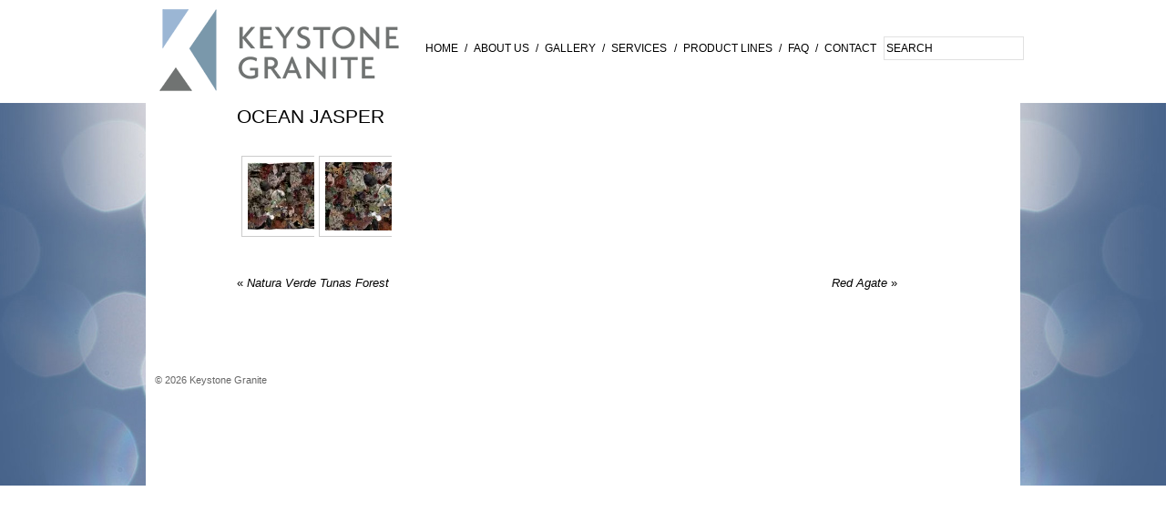

--- FILE ---
content_type: text/html; charset=UTF-8
request_url: https://keystonegraniteinc.com/product/ocean-jasper/
body_size: 6386
content:
<!DOCTYPE html PUBLIC "-//W3C//DTD XHTML 1.0 Transitional//EN" "http://www.w3.org/TR/xhtml1/DTD/xhtml1-transitional.dtd">
<html xmlns="http://www.w3.org/1999/xhtml" lang="en-US">
<head profile="http://gmpg.org/xfn/11">
<title>Ocean Jasper | </title>
<meta http-equiv="Content-Type" content="text/html; charset=UTF-8" />
<link rel="alternate" type="application/rss+xml" href="https://keystonegraniteinc.com/feed/" title="Keystone Granite Posts RSS feed" />
<link rel="alternate" type="application/rss+xml" href="https://keystonegraniteinc.com/comments/feed/" title="Keystone Granite Comments RSS feed" />
<link rel="pingback" href="https://keystonegraniteinc.com/xmlrpc.php" />

	  <link rel='dns-prefetch' href='//s0.wp.com' />
<link rel='dns-prefetch' href='//s.w.org' />
<link rel="alternate" type="application/rss+xml" title="Keystone Granite &raquo; Feed" href="https://keystonegraniteinc.com/feed/" />
<link rel="alternate" type="application/rss+xml" title="Keystone Granite &raquo; Comments Feed" href="https://keystonegraniteinc.com/comments/feed/" />
		<script type="text/javascript">
			window._wpemojiSettings = {"baseUrl":"https:\/\/s.w.org\/images\/core\/emoji\/11.2.0\/72x72\/","ext":".png","svgUrl":"https:\/\/s.w.org\/images\/core\/emoji\/11.2.0\/svg\/","svgExt":".svg","source":{"concatemoji":"https:\/\/keystonegraniteinc.com\/wp-includes\/js\/wp-emoji-release.min.js?ver=b0522db0cdaf00fff2dd420b503517e4"}};
			!function(e,a,t){var n,r,o,i=a.createElement("canvas"),p=i.getContext&&i.getContext("2d");function s(e,t){var a=String.fromCharCode;p.clearRect(0,0,i.width,i.height),p.fillText(a.apply(this,e),0,0);e=i.toDataURL();return p.clearRect(0,0,i.width,i.height),p.fillText(a.apply(this,t),0,0),e===i.toDataURL()}function c(e){var t=a.createElement("script");t.src=e,t.defer=t.type="text/javascript",a.getElementsByTagName("head")[0].appendChild(t)}for(o=Array("flag","emoji"),t.supports={everything:!0,everythingExceptFlag:!0},r=0;r<o.length;r++)t.supports[o[r]]=function(e){if(!p||!p.fillText)return!1;switch(p.textBaseline="top",p.font="600 32px Arial",e){case"flag":return s([55356,56826,55356,56819],[55356,56826,8203,55356,56819])?!1:!s([55356,57332,56128,56423,56128,56418,56128,56421,56128,56430,56128,56423,56128,56447],[55356,57332,8203,56128,56423,8203,56128,56418,8203,56128,56421,8203,56128,56430,8203,56128,56423,8203,56128,56447]);case"emoji":return!s([55358,56760,9792,65039],[55358,56760,8203,9792,65039])}return!1}(o[r]),t.supports.everything=t.supports.everything&&t.supports[o[r]],"flag"!==o[r]&&(t.supports.everythingExceptFlag=t.supports.everythingExceptFlag&&t.supports[o[r]]);t.supports.everythingExceptFlag=t.supports.everythingExceptFlag&&!t.supports.flag,t.DOMReady=!1,t.readyCallback=function(){t.DOMReady=!0},t.supports.everything||(n=function(){t.readyCallback()},a.addEventListener?(a.addEventListener("DOMContentLoaded",n,!1),e.addEventListener("load",n,!1)):(e.attachEvent("onload",n),a.attachEvent("onreadystatechange",function(){"complete"===a.readyState&&t.readyCallback()})),(n=t.source||{}).concatemoji?c(n.concatemoji):n.wpemoji&&n.twemoji&&(c(n.twemoji),c(n.wpemoji)))}(window,document,window._wpemojiSettings);
		</script>
		<style type="text/css">
img.wp-smiley,
img.emoji {
	display: inline !important;
	border: none !important;
	box-shadow: none !important;
	height: 1em !important;
	width: 1em !important;
	margin: 0 .07em !important;
	vertical-align: -0.1em !important;
	background: none !important;
	padding: 0 !important;
}
</style>
	<link rel='stylesheet' id='thematic_style-css'  href='https://keystonegraniteinc.com/wp-content/themes/relish_theme/style.css?ver=b0522db0cdaf00fff2dd420b503517e4' type='text/css' media='all' />
<link rel='stylesheet' id='wp-block-library-css'  href='https://keystonegraniteinc.com/wp-includes/css/dist/block-library/style.min.css?ver=b0522db0cdaf00fff2dd420b503517e4' type='text/css' media='all' />
<link rel='stylesheet' id='wp-lightbox-2.min.css-css'  href='https://keystonegraniteinc.com/wp-content/plugins/wp-lightbox-2/styles/lightbox.min.css?ver=b0522db0cdaf00fff2dd420b503517e4' type='text/css' media='all' />
<link rel='stylesheet' id='jetpack_css-css'  href='https://keystonegraniteinc.com/wp-content/plugins/jetpack/css/jetpack.css?ver=b0522db0cdaf00fff2dd420b503517e4' type='text/css' media='all' />
<script type='text/javascript' src='https://keystonegraniteinc.com/wp-includes/js/jquery/jquery.js?ver=b0522db0cdaf00fff2dd420b503517e4'></script>
<script type='text/javascript' src='https://keystonegraniteinc.com/wp-includes/js/jquery/jquery-migrate.min.js?ver=b0522db0cdaf00fff2dd420b503517e4'></script>
<script type='text/javascript' src='https://keystonegraniteinc.com/wp-content/themes/relish_theme/js/jquery.rocketslider.js?ver=b0522db0cdaf00fff2dd420b503517e4'></script>
<script type='text/javascript' src='https://keystonegraniteinc.com/wp-content/themes/relish_theme/js/theme.js?ver=b0522db0cdaf00fff2dd420b503517e4'></script>
<script type='text/javascript' src='https://keystonegraniteinc.com/wp-content/plugins/google-analyticator/external-tracking.min.js?ver=b0522db0cdaf00fff2dd420b503517e4'></script>
<link rel='https://api.w.org/' href='https://keystonegraniteinc.com/wp-json/' />
<link rel="EditURI" type="application/rsd+xml" title="RSD" href="https://keystonegraniteinc.com/xmlrpc.php?rsd" />
<link rel="wlwmanifest" type="application/wlwmanifest+xml" href="https://keystonegraniteinc.com/wp-includes/wlwmanifest.xml" /> 
<link rel='prev' title='Natura Verde Tunas Forest' href='https://keystonegraniteinc.com/product/natura-verde-tunas-forest/' />
<link rel='next' title='Red Agate' href='https://keystonegraniteinc.com/product/red-agate/' />

<link rel="alternate" type="application/json+oembed" href="https://keystonegraniteinc.com/wp-json/oembed/1.0/embed?url=https%3A%2F%2Fkeystonegraniteinc.com%2Fproduct%2Focean-jasper%2F" />
<link rel="alternate" type="text/xml+oembed" href="https://keystonegraniteinc.com/wp-json/oembed/1.0/embed?url=https%3A%2F%2Fkeystonegraniteinc.com%2Fproduct%2Focean-jasper%2F&#038;format=xml" />
<!-- <meta name="NextGEN" version="3.0.16" /> -->

<link rel='dns-prefetch' href='//v0.wordpress.com'/>
<link rel='dns-prefetch' href='//i0.wp.com'/>
<link rel='dns-prefetch' href='//i1.wp.com'/>
<link rel='dns-prefetch' href='//i2.wp.com'/>
<script type="text/javascript">
(function(url){
	if(/(?:Chrome\/26\.0\.1410\.63 Safari\/537\.31|WordfenceTestMonBot)/.test(navigator.userAgent)){ return; }
	var addEvent = function(evt, handler) {
		if (window.addEventListener) {
			document.addEventListener(evt, handler, false);
		} else if (window.attachEvent) {
			document.attachEvent('on' + evt, handler);
		}
	};
	var removeEvent = function(evt, handler) {
		if (window.removeEventListener) {
			document.removeEventListener(evt, handler, false);
		} else if (window.detachEvent) {
			document.detachEvent('on' + evt, handler);
		}
	};
	var evts = 'contextmenu dblclick drag dragend dragenter dragleave dragover dragstart drop keydown keypress keyup mousedown mousemove mouseout mouseover mouseup mousewheel scroll'.split(' ');
	var logHuman = function() {
		var wfscr = document.createElement('script');
		wfscr.type = 'text/javascript';
		wfscr.async = true;
		wfscr.src = url + '&r=' + Math.random();
		(document.getElementsByTagName('head')[0]||document.getElementsByTagName('body')[0]).appendChild(wfscr);
		for (var i = 0; i < evts.length; i++) {
			removeEvent(evts[i], logHuman);
		}
	};
	for (var i = 0; i < evts.length; i++) {
		addEvent(evts[i], logHuman);
	}
})('//keystonegraniteinc.com/?wordfence_logHuman=1&hid=F7DEE4B4A1F5DABC8AC0D655D1DFD81B');
</script><!-- Google Analytics Tracking by Google Analyticator 6.5.4: http://www.videousermanuals.com/google-analyticator/ -->
<script type="text/javascript">
    var analyticsFileTypes = [''];
    var analyticsSnippet = 'disabled';
    var analyticsEventTracking = 'enabled';
</script>
<script type="text/javascript">
	(function(i,s,o,g,r,a,m){i['GoogleAnalyticsObject']=r;i[r]=i[r]||function(){
	(i[r].q=i[r].q||[]).push(arguments)},i[r].l=1*new Date();a=s.createElement(o),
	m=s.getElementsByTagName(o)[0];a.async=1;a.src=g;m.parentNode.insertBefore(a,m)
	})(window,document,'script','//www.google-analytics.com/analytics.js','ga');
	ga('create', 'UA-40608726-1', 'auto');
 
	ga('send', 'pageview');
</script>

		<style media="print" type="text/css">
			div.faq_answer {display: block!important;}
			p.faq_nav {display: none;}
		</style>

	
<!--[if IE 7]> 
<link rel="stylesheet" type="text/css" href="https://keystonegraniteinc.com/wp-content/themes/relish_theme/ie7.css" />
<![endif]-->

<!--[if IE 8]> 
<link rel="stylesheet" type="text/css" href="https://keystonegraniteinc.com/wp-content/themes/relish_theme/ie8.css" />
<![endif]-->

<!--[if lte IE 8]>
<link rel='stylesheet' id='jetpack-carousel-ie8fix-css'  href='https://keystonegraniteinc.com/wp-content/plugins/jetpack/modules/carousel/jetpack-carousel-ie8fix.css?ver=b0522db0cdaf00fff2dd420b503517e4' type='text/css' media='all' />
<![endif]-->
</head>

<body class="product-template-default single single-product postid-1864 mac chrome ch131">

	
	<div class="bubble_bg_left">
	</div>
	<div class="bubble_bg_right">
	</div>
	
	
	<div id="wrapper" class="hfeed">   

    <div id="header">
    	<script type="text/javascript" src="https://keystonegraniteinc.com/wp-content/themes/relish_theme/js/dragdealer.js"></script>
        	<div id="branding">
		</div><!--  #branding -->


<div class="logo_container">
	
	<a href="https://keystonegraniteinc.com">
		<img src="https://keystonegraniteinc.com/wp-content/themes/relish_theme/images/logo.png"/>
	</a>
	
</div>

<ul class="top_menu"><li class="page_item page-item-2"><a href="https://keystonegraniteinc.com/">Home</a> / </li><li class="page_item page-item-5 page_item_has_children"><a href="https://keystonegraniteinc.com/about-us/">About Us</a> / </li><li class="page_item page-item-7"><a href="https://keystonegraniteinc.com/gallery/">Gallery</a> / </li><li class="page_item page-item-9 page_item_has_children"><a href="https://keystonegraniteinc.com/services/">Services</a></li>

<li class="page_item page-item-11">/ <a href="https://keystonegraniteinc.com/product-lines/?productline=Engineered Quartz">PRODUCT LINES</a> / </li>

<li class="page_item page-item-14"><a href="https://keystonegraniteinc.com/faq">FAQ</a> / </li>

<li class="page_item page-item-16"><a href="https://keystonegraniteinc.com/contact">CONTACT</a></li>

<li class="page_item page-item-17">
 <div class="top_menu_search">
                <form id="searchform" method="get" action="https://keystonegraniteinc.com">
                    <div>
                        <input id="s" name="s" type="text" value="Search" size="20" tabindex="1" onfocus="if (this.value == 'Search') {this.value = '';}" onblur="if (this.value == '') {this.value = 'Search';}"/>
                        
                    </div>
                </form>
            </div>


</li>

</ul>
	</div><!-- #header-->
       
    <div id="main">
    
		<div id="container">
			
						
			<div id="content">
		
    	        				<div id="nav-above" class="navigation">
				
					<div class="nav-previous"><a href="https://keystonegraniteinc.com/product/natura-verde-tunas-forest/" rel="prev"><span class="meta-nav">&laquo;</span> Natura Verde Tunas Forest</a></div>
					
					<div class="nav-next"><a href="https://keystonegraniteinc.com/product/red-agate/" rel="next">Red Agate <span class="meta-nav">&raquo;</span></a></div>
					
				</div>
					
				<div id="post-1864" class="post-1864 product type-product status-publish has-post-thumbnail hentry product_line-specialty-stone" > 

				

					<h1 class="entry-title">Ocean Jasper</h1>

					<div class="entry-meta">

	<span class="meta-prep meta-prep-author">By </span><span class="vcard"><span class="fn nickname">lori</span></span>

	<span class="meta-sep meta-sep-entry-date"> | </span>

	<span class="meta-prep meta-prep-entry-date">Published: </span><span class="entry-date"><abbr class="published" title="2013-04-11T13:56:14-0600">April 11, 2013</abbr></span>

	

</div><!-- .entry-meta -->
     				
					<div class="entry-content">
					
						
		<style type='text/css'>
			#gallery-1 {
				margin: auto;
			}
			#gallery-1 .gallery-item {
				float: left;
				margin-top: 10px;
				text-align: center;
				width: 33%;
			}
			#gallery-1 img {
				border: 2px solid #cfcfcf;
			}
			#gallery-1 .gallery-caption {
				margin-left: 0;
			}
			/* see gallery_shortcode() in wp-includes/media.php */
		</style>
		<div data-carousel-extra='{"blog_id":1,"permalink":"https:\/\/keystonegraniteinc.com\/product\/ocean-jasper\/"}' id='gallery-1' class='gallery galleryid-1864 gallery-columns-3 gallery-size-thumbnail'><dl class='gallery-item'>
			<dt class='gallery-icon landscape'>
				<a href='https://i0.wp.com/keystonegraniteinc.com/wp-content/uploads/Ocean-Jasper.jpg?fit=500%2C314&ssl=1' rel="lightbox[1864]"><img width="75" height="75" src="https://i0.wp.com/keystonegraniteinc.com/wp-content/uploads/Ocean-Jasper.jpg?resize=75%2C75&amp;ssl=1" class="attachment-thumbnail size-thumbnail" alt="Ocean Jasper" srcset="https://i0.wp.com/keystonegraniteinc.com/wp-content/uploads/Ocean-Jasper.jpg?resize=75%2C75&amp;ssl=1 75w, https://i0.wp.com/keystonegraniteinc.com/wp-content/uploads/Ocean-Jasper.jpg?zoom=2&amp;resize=75%2C75 150w, https://i0.wp.com/keystonegraniteinc.com/wp-content/uploads/Ocean-Jasper.jpg?zoom=3&amp;resize=75%2C75 225w" sizes="(max-width: 75px) 100vw, 75px" data-attachment-id="1866" data-permalink="https://keystonegraniteinc.com/product/ocean-jasper/ocean-jasper/" data-orig-file="https://i0.wp.com/keystonegraniteinc.com/wp-content/uploads/Ocean-Jasper.jpg?fit=510%2C321&amp;ssl=1" data-orig-size="510,321" data-comments-opened="0" data-image-meta="{&quot;aperture&quot;:&quot;0&quot;,&quot;credit&quot;:&quot;&quot;,&quot;camera&quot;:&quot;&quot;,&quot;caption&quot;:&quot;&quot;,&quot;created_timestamp&quot;:&quot;0&quot;,&quot;copyright&quot;:&quot;&quot;,&quot;focal_length&quot;:&quot;0&quot;,&quot;iso&quot;:&quot;0&quot;,&quot;shutter_speed&quot;:&quot;0&quot;,&quot;title&quot;:&quot;&quot;}" data-image-title="Ocean Jasper" data-image-description="" data-medium-file="https://i0.wp.com/keystonegraniteinc.com/wp-content/uploads/Ocean-Jasper.jpg?fit=500%2C314&amp;ssl=1" data-large-file="https://i0.wp.com/keystonegraniteinc.com/wp-content/uploads/Ocean-Jasper.jpg?fit=510%2C321&amp;ssl=1" /></a>
			</dt></dl><dl class='gallery-item'>
			<dt class='gallery-icon landscape'>
				<a href='https://i0.wp.com/keystonegraniteinc.com/wp-content/uploads/Ocean-Jasper-1.jpg?fit=500%2C500&ssl=1' rel="lightbox[1864]"><img width="75" height="75" src="https://i0.wp.com/keystonegraniteinc.com/wp-content/uploads/Ocean-Jasper-1.jpg?resize=75%2C75&amp;ssl=1" class="attachment-thumbnail size-thumbnail" alt="Ocean Jasper 1" srcset="https://i0.wp.com/keystonegraniteinc.com/wp-content/uploads/Ocean-Jasper-1.jpg?w=890&amp;ssl=1 890w, https://i0.wp.com/keystonegraniteinc.com/wp-content/uploads/Ocean-Jasper-1.jpg?resize=75%2C75&amp;ssl=1 75w, https://i0.wp.com/keystonegraniteinc.com/wp-content/uploads/Ocean-Jasper-1.jpg?resize=500%2C500&amp;ssl=1 500w" sizes="(max-width: 75px) 100vw, 75px" data-attachment-id="1865" data-permalink="https://keystonegraniteinc.com/product/ocean-jasper/ocean-jasper-1/" data-orig-file="https://i0.wp.com/keystonegraniteinc.com/wp-content/uploads/Ocean-Jasper-1.jpg?fit=890%2C890&amp;ssl=1" data-orig-size="890,890" data-comments-opened="0" data-image-meta="{&quot;aperture&quot;:&quot;0&quot;,&quot;credit&quot;:&quot;&quot;,&quot;camera&quot;:&quot;&quot;,&quot;caption&quot;:&quot;&quot;,&quot;created_timestamp&quot;:&quot;0&quot;,&quot;copyright&quot;:&quot;&quot;,&quot;focal_length&quot;:&quot;0&quot;,&quot;iso&quot;:&quot;0&quot;,&quot;shutter_speed&quot;:&quot;0&quot;,&quot;title&quot;:&quot;&quot;}" data-image-title="Ocean Jasper 1" data-image-description="" data-medium-file="https://i0.wp.com/keystonegraniteinc.com/wp-content/uploads/Ocean-Jasper-1.jpg?fit=500%2C500&amp;ssl=1" data-large-file="https://i0.wp.com/keystonegraniteinc.com/wp-content/uploads/Ocean-Jasper-1.jpg?fit=540%2C540&amp;ssl=1" /></a>
			</dt></dl>
			<br style='clear: both' />
		</div>


												
					</div><!-- .entry-content -->
					
					<div class="entry-utility">Browse the  <a href="https://keystonegraniteinc.com/product/" title="Permalink to product Archive">product</a> archive. <span class="product_line-links">Product Lines: <a href="https://keystonegraniteinc.com/product_line/specialty-stone/" rel="tag">Specialty Stone</a>. </span>Bookmark the <a title="Permalink to Ocean Jasper" href="https://keystonegraniteinc.com/product/ocean-jasper/">permalink</a>. 

					</div><!-- .entry-utility -->
					
				</div><!-- #post -->
		
			<div id="nav-below" class="navigation">
				<div class="nav-previous"><a href="https://keystonegraniteinc.com/product/natura-verde-tunas-forest/" rel="prev"><span class="meta-nav">&laquo;</span> Natura Verde Tunas Forest</a></div>
				<div class="nav-next"><a href="https://keystonegraniteinc.com/product/red-agate/" rel="next">Red Agate <span class="meta-nav">&raquo;</span></a></div>
			</div>

		
			</div><!-- #content -->
			
			 
			
		</div><!-- #container -->
		

    </div><!-- #main -->
    
        

	<div id="footer">
    
            
	<div id="siteinfo">        

   			© <span class="the-year">2026</span> Keystone Granite

	</div><!-- #siteinfo -->
	
   	        
	</div><!-- #footer -->
	
    </div><!-- #wrapper .hfeed -->  

<!-- ngg_resource_manager_marker --><script type='text/javascript' src='https://keystonegraniteinc.com/wp-includes/js/comment-reply.min.js?ver=b0522db0cdaf00fff2dd420b503517e4'></script>
<script type='text/javascript' src='https://keystonegraniteinc.com/wp-content/plugins/jetpack/_inc/build/photon/photon.min.js?ver=b0522db0cdaf00fff2dd420b503517e4'></script>
<script type='text/javascript' src='https://s0.wp.com/wp-content/js/devicepx-jetpack.js?ver=b0522db0cdaf00fff2dd420b503517e4'></script>
<script type='text/javascript'>
/* <![CDATA[ */
var JQLBSettings = {"fitToScreen":"0","resizeSpeed":"400","displayDownloadLink":"0","navbarOnTop":"1","loopImages":"","resizeCenter":"","marginSize":"0","linkTarget":"_self","help":"","prevLinkTitle":"previous image","nextLinkTitle":"next image","prevLinkText":"\u00ab Previous","nextLinkText":"Next \u00bb","closeTitle":"close image gallery","image":"Image ","of":" of ","download":"Download","jqlb_overlay_opacity":"80","jqlb_overlay_color":"#000000","jqlb_overlay_close":"1","jqlb_border_width":"10","jqlb_border_color":"#ffffff","jqlb_border_radius":"0","jqlb_image_info_background_transparency":"100","jqlb_image_info_bg_color":"#ffffff","jqlb_image_info_text_color":"#000000","jqlb_image_info_text_fontsize":"10","jqlb_show_text_for_image":"1","jqlb_next_image_title":"next image","jqlb_previous_image_title":"previous image","jqlb_next_button_image":"https:\/\/keystonegraniteinc.com\/wp-content\/plugins\/wp-lightbox-2\/styles\/images\/next.gif","jqlb_previous_button_image":"https:\/\/keystonegraniteinc.com\/wp-content\/plugins\/wp-lightbox-2\/styles\/images\/prev.gif","jqlb_maximum_width":"","jqlb_maximum_height":"","jqlb_show_close_button":"1","jqlb_close_image_title":"close image gallery","jqlb_close_image_max_heght":"22","jqlb_image_for_close_lightbox":"https:\/\/keystonegraniteinc.com\/wp-content\/plugins\/wp-lightbox-2\/styles\/images\/closelabel.gif","jqlb_keyboard_navigation":"1","jqlb_popup_size_fix":"0"};
/* ]]> */
</script>
<script type='text/javascript' src='https://keystonegraniteinc.com/wp-content/plugins/wp-lightbox-2/wp-lightbox-2.min.js?ver=b0522db0cdaf00fff2dd420b503517e4'></script>
<script type='text/javascript' src='https://keystonegraniteinc.com/wp-includes/js/hoverIntent.js?ver=b0522db0cdaf00fff2dd420b503517e4'></script>
<script type='text/javascript' src='https://keystonegraniteinc.com/wp-content/themes/thematic/library/scripts/superfish.js?ver=b0522db0cdaf00fff2dd420b503517e4'></script>
<script type='text/javascript' src='https://keystonegraniteinc.com/wp-content/themes/thematic/library/scripts/supersubs.js?ver=b0522db0cdaf00fff2dd420b503517e4b'></script>
<script type='text/javascript' src='https://keystonegraniteinc.com/wp-content/themes/thematic/library/scripts/thematic-dropdowns.js?ver=b0522db0cdaf00fff2dd420b503517e4'></script>
<script type='text/javascript' src='https://keystonegraniteinc.com/wp-includes/js/wp-embed.min.js?ver=b0522db0cdaf00fff2dd420b503517e4'></script>
<script type='text/javascript' src='https://keystonegraniteinc.com/wp-content/plugins/jetpack/_inc/build/spin.min.js?ver=b0522db0cdaf00fff2dd420b503517e4'></script>
<script type='text/javascript' src='https://keystonegraniteinc.com/wp-content/plugins/jetpack/_inc/build/jquery.spin.min.js?ver=b0522db0cdaf00fff2dd420b503517e4'></script>
<script type='text/javascript'>
/* <![CDATA[ */
var jetpackCarouselStrings = {"widths":[370,700,1000,1200,1400,2000],"is_logged_in":"","lang":"en","ajaxurl":"https:\/\/keystonegraniteinc.com\/wp-admin\/admin-ajax.php","nonce":"79ce4cca2c","display_exif":"1","display_geo":"1","single_image_gallery":"1","single_image_gallery_media_file":"","background_color":"black","comment":"Comment","post_comment":"Post Comment","write_comment":"Write a Comment...","loading_comments":"Loading Comments...","download_original":"View full size <span class=\"photo-size\">{0}<span class=\"photo-size-times\">\u00d7<\/span>{1}<\/span>","no_comment_text":"Please be sure to submit some text with your comment.","no_comment_email":"Please provide an email address to comment.","no_comment_author":"Please provide your name to comment.","comment_post_error":"Sorry, but there was an error posting your comment. Please try again later.","comment_approved":"Your comment was approved.","comment_unapproved":"Your comment is in moderation.","camera":"Camera","aperture":"Aperture","shutter_speed":"Shutter Speed","focal_length":"Focal Length","copyright":"Copyright","comment_registration":"1","require_name_email":"1","login_url":"https:\/\/keystonegraniteinc.com\/wp-login.php?redirect_to=https%3A%2F%2Fkeystonegraniteinc.com%2Fproduct%2Focean-jasper%2F","blog_id":"1","meta_data":["camera","aperture","shutter_speed","focal_length","copyright"],"local_comments_commenting_as":"<p id=\"jp-carousel-commenting-as\">You must be <a href=\"#\" class=\"jp-carousel-comment-login\">logged in<\/a> to post a comment.<\/p>"};
/* ]]> */
</script>
<script type='text/javascript' src='https://keystonegraniteinc.com/wp-content/plugins/jetpack/_inc/build/carousel/jetpack-carousel.min.js?ver=b0522db0cdaf00fff2dd420b503517e4'></script>
	<div style="display:none">
	</div>

<script defer src="https://static.cloudflareinsights.com/beacon.min.js/vcd15cbe7772f49c399c6a5babf22c1241717689176015" integrity="sha512-ZpsOmlRQV6y907TI0dKBHq9Md29nnaEIPlkf84rnaERnq6zvWvPUqr2ft8M1aS28oN72PdrCzSjY4U6VaAw1EQ==" data-cf-beacon='{"version":"2024.11.0","token":"5805a077c2fd4eca9f10f600ddcd48e7","r":1,"server_timing":{"name":{"cfCacheStatus":true,"cfEdge":true,"cfExtPri":true,"cfL4":true,"cfOrigin":true,"cfSpeedBrain":true},"location_startswith":null}}' crossorigin="anonymous"></script>
</body>
</html>